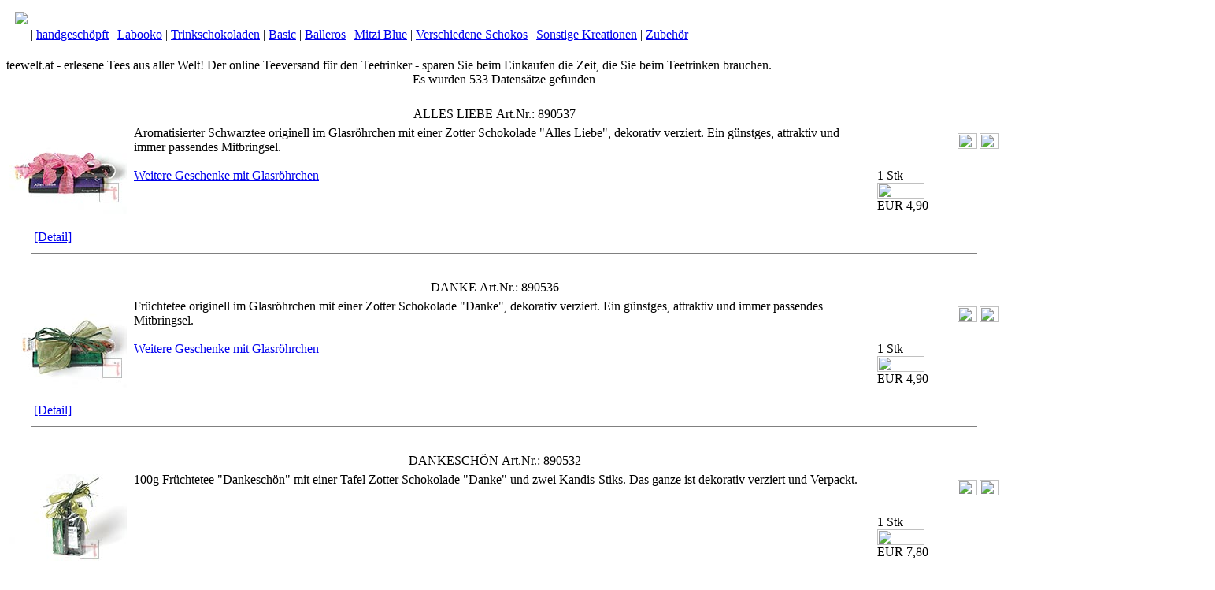

--- FILE ---
content_type: text/html; charset=UTF-8
request_url: https://www.teewelt.at/shop/content.php?page=content_products&mode=normal&kat=21&subkat=0&actpage=0
body_size: 7625
content:
<!DOCTYPE HTML PUBLIC "-//W3C//DTD HTML 4.01 Transitional//EN">
<!-- designed by ALL4web InternetSolutions http://www.all4web.at -->
<!-- last update: 20-06-2019 -->
<html>
<head>
<title>teewelt.at - ContentAusgabeProdukte, Artikelausgab OnlineShop</title>
<meta name="title" content="teewelt.at ...erlesener Tee aus aller Welt! Sparen Sie beim Einkaufen die Zeit, die Sie beim Teetrinken brauchen.">
<meta http-equiv="content-Type" content="text/html; charset=UTF-8"><meta http-equiv="content-Style-Type" content="text/css">
<meta name="author" content="K.Krajnz/A.L.Strohmaier">
<meta name="copyright" content="&copy; teewelt.at">
<meta name="date" content="31.08.2001">
<meta name="robots" content="noindex,follow,all">
<link href="../scripts/format.css" rel="stylesheet" type="text/css">
<script type='text/javascript' src='https://ajax.googleapis.com/ajax/libs/jquery/1.3/jquery.min.js'></script>
<script language="JavaScript" src="../scripts/openwindow.js" type="text/javascript"></script>
<script type="text/javascript" src="../scripts/jquery.tipsy.js"></script>
<link rel="stylesheet" href="../scripts/tipsy.css" type="text/css" />
<link rel="stylesheet" href="../scripts/tooltip.css" type="text/css" />


<script language="JavaScript">
/******************************************************************************
   name:          go()
   parameter:     url   =       Seite die aufgerufen wird
   description:   ruft die eine neue Seite auf
   returns:
*******************************************************************************/
function go(url)
{
        window.location.href=("content.php?"+url);
}

/******************************************************************************
   name:                                einpacken()
   parameter:           art_nr   =  Artikelnummer,
                  preis    =  Artikelpreis
   description:   Fügt einen Artikel in den Warenkorb ein
       returns:
*******************************************************************************/

function einpacken(art_nr,preis,skonto) {

   url="basket.php?mode=insert&artikel_code="+art_nr+"&preis="+preis+"&skonto="+skonto;
   top.basket_Frame.location.replace(url);

}

/******************************************************************************
   name:                                favorit()
   parameter:           art_nr   =  Artikelnummer,
   description:   Fügt einen Artikel zu den Favoriten
        returns:
*******************************************************************************/

function favorit(art_nr) {

if (art_nr=="NOREG") {
   alert ("Sie m&uuml;ssen sich erst registrieren um die Favoriten nutzen zu k&ouml;nnen!");
}
else {
   url="./basket.php?mode=favorite&artikel_code="+art_nr;
   top.basket_Frame.location.replace(url);
   }
}
</script>
</head>
<body class="contentoutput">
<table width="100%" border="0" cellspacing="0" cellpadding="3">
    <tr>
    <td bgcolor="" class="tea21"><a href='content.php?page=content_intro&kat=21&subkat=40'><img src='../pics/tee_21.gif' vspace='4' hspace='8' border='0'></a><br>
         &nbsp;&nbsp;&nbsp;&nbsp;&nbsp;&nbsp; | <a href='content.php?page=content_products&mode=normal&kat=21&subkat=101&actpage=0' class='atea21'>handgesch&ouml;pft</a> | <a href='content.php?page=content_products&mode=normal&kat=21&subkat=102&actpage=0' class='atea21'>Labooko</a> | <a href='content.php?page=content_products&mode=normal&kat=21&subkat=103&actpage=0' class='atea21'>Trinkschokoladen</a> | <a href='content.php?page=content_products&mode=normal&kat=21&subkat=104&actpage=0' class='atea21'>Basic</a> | <a href='content.php?page=content_products&mode=normal&kat=21&subkat=106&actpage=0' class='atea21'>Balleros</a> | <a href='content.php?page=content_products&mode=normal&kat=21&subkat=108&actpage=0' class='atea21'>Mitzi Blue</a> | <a href='content.php?page=content_products&mode=normal&kat=21&subkat=109&actpage=0' class='atea21'>Verschiedene Schokos</a> | <a href='content.php?page=content_products&mode=normal&kat=21&subkat=110&actpage=0' class='atea21'>Sonstige Kreationen</a> | <a href='content.php?page=content_products&mode=normal&kat=21&subkat=123&actpage=0' class='atea21'>Zubeh&ouml;r</a></td>  </tr>
</table>
<br>
<a name="top" class="ablind">teewelt.at - erlesene Tees aus aller Welt! Der online Teeversand f&uuml;r den Teetrinker - sparen Sie beim Einkaufen die Zeit, die Sie beim Teetrinken brauchen.</a>
<center>Es wurden 533 Datens&auml;tze gefunden</center><br><script type='text/javascript'>
  $(function() {
    
    $('#zutaten890537-1').tipsy();$('#zutaten890537-2').tipsy();$('#zutaten890537-3').tipsy();$('#zutaten890537-4').tipsy();$('#zutaten890537-5').tipsy();$('#zutaten890537-6').tipsy();$('#zutaten890537-7').tipsy();$('#zutaten890537-8').tipsy();$('#zutaten890537-9').tipsy();$('#zutaten890537-10').tipsy();$('#zutaten890537-11').tipsy();$('#zutaten890537-12').tipsy();$('#zutaten890537-13').tipsy();$('#zutaten890537-14').tipsy();$('#zutaten890537-15').tipsy();$('#zutaten890537-16').tipsy();$('#zutaten890537-17').tipsy();$('#zutaten890537-18').tipsy();$('#zutaten890537-19').tipsy();$('#zutaten890537-20').tipsy();$('#zutaten890537-21').tipsy();$('#zutaten890537-22').tipsy();$('#zutaten890537-23').tipsy();$('#zutaten890537-24').tipsy();$('#zutaten890537-25').tipsy();$('#zutaten890537-26').tipsy();$('#zutaten890537-27').tipsy();$('#zutaten890537-28').tipsy();$('#zutaten890537-29').tipsy();$('#zutaten890537-30').tipsy();$('#zutaten890537-31').tipsy();$('#zutaten890537-32').tipsy();$('#zutaten890537-33').tipsy();$('#zutaten890537-34').tipsy();$('#zutaten890537-35').tipsy();$('#zutaten890537-36').tipsy();$('#zutaten890537-37').tipsy();$('#zutaten890537-38').tipsy();$('#zutaten890537-39').tipsy();$('#zutaten890537-40').tipsy();$('#zutaten890537-41').tipsy();$('#zutaten890537-42').tipsy();$('#zutaten890537-43').tipsy();$('#zutaten890537-44').tipsy();$('#zutaten890537-45').tipsy();$('#zutaten890537-46').tipsy();$('#zutaten890537-47').tipsy();$('#zutaten890537-48').tipsy();$('#zutaten890537-49').tipsy();$('#zutaten890537-50').tipsy();$('#zutaten890537-51').tipsy();$('#zutaten890537-52').tipsy();$('#zutaten890537-53').tipsy();$('#zutaten890537-54').tipsy();$('#zutaten890537-55').tipsy();$('#zutaten890537-56').tipsy();$('#zutaten890537-57').tipsy();$('#zutaten890537-58').tipsy();$('#zutaten890537-59').tipsy();$('#zutaten890537-60').tipsy();$('#zutaten890537-61').tipsy();$('#zutaten890537-62').tipsy();$('#zutaten890537-63').tipsy();    
  });
</script>
<table class="content" cellspacing="2" cellpadding="1" align="center">
  <tr>
    <td class="contenthighleft" colspan="2"></td>
    <td class="contentright"><img src="../pics/spacer.gif" width="125" height="1"></td>
  </tr>
  <tr>
    <td class="contenthighleft" bgcolor="" colspan="2">ALLES LIEBE</td>
    <td class="contentright" bgcolor="">Art.Nr.:
      890537&nbsp;</td>
  </tr>
</table>
<table class="content" cellspacing="2" cellpadding="1" align="center">
  <tr>
        <td valign="top" rowspan="2" width="155"><A href='Javascript:openwin("pages/detail.php?image=890537",620,520)'><IMG src='images/artikel/preview/890537k.jpg' vspace="2" border='0'></a><br><br> &nbsp;&nbsp;&nbsp;&nbsp;&nbsp;&nbsp;&nbsp;&nbsp;<A href='Javascript:openwin("pages/detail.php?image=890537",620,520)'>[Detail]</A></td>
    <td valign="top" rowspan="2" class="content">
 Aromatisierter Schwarztee originell im Glasröhrchen mit einer Zotter Schokolade "Alles Liebe", dekorativ verziert. Ein günstges, attraktiv und immer passendes Mitbringsel.<br><br><a href="content.php?page=content_search&search_zbez=Glr&actpage=0">Weitere Geschenke mit Glasröhrchen</a> <br>
 <br>
      <br>
   <br>
    </td>
    <td width="10%" align="right" valign="bottom"><a href="Javascript:openwin('../openwindow/recommend.php?art_id=890537','400','200')" onmouseover="self.status='...diesen Artikel per E-Mail weiterempfehlen';return true;" onmouseout="self.status='';return true;" title="diesen Artikel per E-Mail weiterempfehlen"><img src="../pics/empfehlen.gif" alt="empfehlen" width="25" height="20" border="0" align="right"></a><a href="Javascript:favorit('NOREG')"" onMouseOver="self.status='...diesen Artikel Ihren Favoriten hinzuf&uuml;gen';return true;" onmouseout="self.status='';return true;" title="diesen Artikel zu Ihren Favoriten hinzuf&uuml;gen"><img src="../pics/bookm.gif" width="25" height="20" alt="zu den Favoriten hinzuf&uuml;gen" border="0" align="right"></a></td>
  </tr>
  <tr>
    <td width="10%" valign="top" class="content"><br>
      <table width="160" border="0" cellspacing="0" cellpadding="3">
      	<tr>
                
          <td  bgcolor="" class="cont" style=" border-left: 2px solid white;">1 Stk<br>
            <a href="javascript:einpacken(890537001,4.9,2)" onmouseover="self.status='in den Warenkorb legen';return true;" onmouseout="self.status='';return true;" class="cont" title="in den Warenkorb legen"><img src="../pics/basketbutton.gif" width="60" height="20" border="0"></a><br>EUR 4,90</td>

                 </tr>
      </table></td>
  </tr>
</table>
<hr width=95% size=1px noshade>
<br>
<script type='text/javascript'>
  $(function() {
    
    $('#zutaten890536-1').tipsy();$('#zutaten890536-2').tipsy();$('#zutaten890536-3').tipsy();$('#zutaten890536-4').tipsy();$('#zutaten890536-5').tipsy();$('#zutaten890536-6').tipsy();$('#zutaten890536-7').tipsy();$('#zutaten890536-8').tipsy();$('#zutaten890536-9').tipsy();$('#zutaten890536-10').tipsy();$('#zutaten890536-11').tipsy();$('#zutaten890536-12').tipsy();$('#zutaten890536-13').tipsy();$('#zutaten890536-14').tipsy();$('#zutaten890536-15').tipsy();$('#zutaten890536-16').tipsy();$('#zutaten890536-17').tipsy();$('#zutaten890536-18').tipsy();$('#zutaten890536-19').tipsy();$('#zutaten890536-20').tipsy();$('#zutaten890536-21').tipsy();$('#zutaten890536-22').tipsy();$('#zutaten890536-23').tipsy();$('#zutaten890536-24').tipsy();$('#zutaten890536-25').tipsy();$('#zutaten890536-26').tipsy();$('#zutaten890536-27').tipsy();$('#zutaten890536-28').tipsy();$('#zutaten890536-29').tipsy();$('#zutaten890536-30').tipsy();$('#zutaten890536-31').tipsy();$('#zutaten890536-32').tipsy();$('#zutaten890536-33').tipsy();$('#zutaten890536-34').tipsy();$('#zutaten890536-35').tipsy();$('#zutaten890536-36').tipsy();$('#zutaten890536-37').tipsy();$('#zutaten890536-38').tipsy();$('#zutaten890536-39').tipsy();$('#zutaten890536-40').tipsy();$('#zutaten890536-41').tipsy();$('#zutaten890536-42').tipsy();$('#zutaten890536-43').tipsy();$('#zutaten890536-44').tipsy();$('#zutaten890536-45').tipsy();$('#zutaten890536-46').tipsy();$('#zutaten890536-47').tipsy();$('#zutaten890536-48').tipsy();$('#zutaten890536-49').tipsy();$('#zutaten890536-50').tipsy();$('#zutaten890536-51').tipsy();$('#zutaten890536-52').tipsy();$('#zutaten890536-53').tipsy();$('#zutaten890536-54').tipsy();$('#zutaten890536-55').tipsy();$('#zutaten890536-56').tipsy();$('#zutaten890536-57').tipsy();$('#zutaten890536-58').tipsy();$('#zutaten890536-59').tipsy();$('#zutaten890536-60').tipsy();$('#zutaten890536-61').tipsy();$('#zutaten890536-62').tipsy();$('#zutaten890536-63').tipsy();    
  });
</script>
<table class="content" cellspacing="2" cellpadding="1" align="center">
  <tr>
    <td class="contenthighleft" colspan="2"></td>
    <td class="contentright"><img src="../pics/spacer.gif" width="125" height="1"></td>
  </tr>
  <tr>
    <td class="contenthighleft" bgcolor="" colspan="2">DANKE</td>
    <td class="contentright" bgcolor="">Art.Nr.:
      890536&nbsp;</td>
  </tr>
</table>
<table class="content" cellspacing="2" cellpadding="1" align="center">
  <tr>
        <td valign="top" rowspan="2" width="155"><A href='Javascript:openwin("pages/detail.php?image=890536",620,520)'><IMG src='images/artikel/preview/890536k.jpg' vspace="2" border='0'></a><br><br> &nbsp;&nbsp;&nbsp;&nbsp;&nbsp;&nbsp;&nbsp;&nbsp;<A href='Javascript:openwin("pages/detail.php?image=890536",620,520)'>[Detail]</A></td>
    <td valign="top" rowspan="2" class="content">
 Früchtetee originell im Glasröhrchen mit einer Zotter Schokolade "Danke", dekorativ verziert. Ein günstges, attraktiv und immer passendes Mitbringsel.<br><br><a href="content.php?page=content_search&search_zbez=Glr&actpage=0">Weitere Geschenke mit Glasröhrchen</a> <br>
 <br>
      <br>
   <br>
    </td>
    <td width="10%" align="right" valign="bottom"><a href="Javascript:openwin('../openwindow/recommend.php?art_id=890536','400','200')" onmouseover="self.status='...diesen Artikel per E-Mail weiterempfehlen';return true;" onmouseout="self.status='';return true;" title="diesen Artikel per E-Mail weiterempfehlen"><img src="../pics/empfehlen.gif" alt="empfehlen" width="25" height="20" border="0" align="right"></a><a href="Javascript:favorit('NOREG')"" onMouseOver="self.status='...diesen Artikel Ihren Favoriten hinzuf&uuml;gen';return true;" onmouseout="self.status='';return true;" title="diesen Artikel zu Ihren Favoriten hinzuf&uuml;gen"><img src="../pics/bookm.gif" width="25" height="20" alt="zu den Favoriten hinzuf&uuml;gen" border="0" align="right"></a></td>
  </tr>
  <tr>
    <td width="10%" valign="top" class="content"><br>
      <table width="160" border="0" cellspacing="0" cellpadding="3">
      	<tr>
                
          <td  bgcolor="" class="cont" style=" border-left: 2px solid white;">1 Stk<br>
            <a href="javascript:einpacken(890536001,4.9,2)" onmouseover="self.status='in den Warenkorb legen';return true;" onmouseout="self.status='';return true;" class="cont" title="in den Warenkorb legen"><img src="../pics/basketbutton.gif" width="60" height="20" border="0"></a><br>EUR 4,90</td>

                 </tr>
      </table></td>
  </tr>
</table>
<hr width=95% size=1px noshade>
<br>
<script type='text/javascript'>
  $(function() {
    
    $('#zutaten890532-1').tipsy();$('#zutaten890532-2').tipsy();$('#zutaten890532-3').tipsy();$('#zutaten890532-4').tipsy();$('#zutaten890532-5').tipsy();$('#zutaten890532-6').tipsy();$('#zutaten890532-7').tipsy();$('#zutaten890532-8').tipsy();$('#zutaten890532-9').tipsy();$('#zutaten890532-10').tipsy();$('#zutaten890532-11').tipsy();$('#zutaten890532-12').tipsy();$('#zutaten890532-13').tipsy();$('#zutaten890532-14').tipsy();$('#zutaten890532-15').tipsy();$('#zutaten890532-16').tipsy();$('#zutaten890532-17').tipsy();$('#zutaten890532-18').tipsy();$('#zutaten890532-19').tipsy();$('#zutaten890532-20').tipsy();$('#zutaten890532-21').tipsy();$('#zutaten890532-22').tipsy();$('#zutaten890532-23').tipsy();$('#zutaten890532-24').tipsy();$('#zutaten890532-25').tipsy();$('#zutaten890532-26').tipsy();$('#zutaten890532-27').tipsy();$('#zutaten890532-28').tipsy();$('#zutaten890532-29').tipsy();$('#zutaten890532-30').tipsy();$('#zutaten890532-31').tipsy();$('#zutaten890532-32').tipsy();$('#zutaten890532-33').tipsy();$('#zutaten890532-34').tipsy();$('#zutaten890532-35').tipsy();$('#zutaten890532-36').tipsy();$('#zutaten890532-37').tipsy();$('#zutaten890532-38').tipsy();$('#zutaten890532-39').tipsy();$('#zutaten890532-40').tipsy();$('#zutaten890532-41').tipsy();$('#zutaten890532-42').tipsy();$('#zutaten890532-43').tipsy();$('#zutaten890532-44').tipsy();$('#zutaten890532-45').tipsy();$('#zutaten890532-46').tipsy();$('#zutaten890532-47').tipsy();$('#zutaten890532-48').tipsy();$('#zutaten890532-49').tipsy();$('#zutaten890532-50').tipsy();$('#zutaten890532-51').tipsy();$('#zutaten890532-52').tipsy();$('#zutaten890532-53').tipsy();$('#zutaten890532-54').tipsy();$('#zutaten890532-55').tipsy();$('#zutaten890532-56').tipsy();$('#zutaten890532-57').tipsy();$('#zutaten890532-58').tipsy();$('#zutaten890532-59').tipsy();$('#zutaten890532-60').tipsy();$('#zutaten890532-61').tipsy();$('#zutaten890532-62').tipsy();$('#zutaten890532-63').tipsy();    
  });
</script>
<table class="content" cellspacing="2" cellpadding="1" align="center">
  <tr>
    <td class="contenthighleft" colspan="2"></td>
    <td class="contentright"><img src="../pics/spacer.gif" width="125" height="1"></td>
  </tr>
  <tr>
    <td class="contenthighleft" bgcolor="" colspan="2">DANKESCHÖN</td>
    <td class="contentright" bgcolor="">Art.Nr.:
      890532&nbsp;</td>
  </tr>
</table>
<table class="content" cellspacing="2" cellpadding="1" align="center">
  <tr>
        <td valign="top" rowspan="2" width="155"><A href='Javascript:openwin("pages/detail.php?image=890532",620,520)'><IMG src='images/artikel/preview/890532k.jpg' vspace="2" border='0'></a><br><br> &nbsp;&nbsp;&nbsp;&nbsp;&nbsp;&nbsp;&nbsp;&nbsp;<A href='Javascript:openwin("pages/detail.php?image=890532",620,520)'>[Detail]</A></td>
    <td valign="top" rowspan="2" class="content">
 100g Früchtetee "Dankeschön" mit einer Tafel Zotter Schokolade "Danke" und zwei Kandis-Stiks. Das ganze ist dekorativ verziert und Verpackt. <br>
 <br>
      <br>
   <br>
    </td>
    <td width="10%" align="right" valign="bottom"><a href="Javascript:openwin('../openwindow/recommend.php?art_id=890532','400','200')" onmouseover="self.status='...diesen Artikel per E-Mail weiterempfehlen';return true;" onmouseout="self.status='';return true;" title="diesen Artikel per E-Mail weiterempfehlen"><img src="../pics/empfehlen.gif" alt="empfehlen" width="25" height="20" border="0" align="right"></a><a href="Javascript:favorit('NOREG')"" onMouseOver="self.status='...diesen Artikel Ihren Favoriten hinzuf&uuml;gen';return true;" onmouseout="self.status='';return true;" title="diesen Artikel zu Ihren Favoriten hinzuf&uuml;gen"><img src="../pics/bookm.gif" width="25" height="20" alt="zu den Favoriten hinzuf&uuml;gen" border="0" align="right"></a></td>
  </tr>
  <tr>
    <td width="10%" valign="top" class="content"><br>
      <table width="160" border="0" cellspacing="0" cellpadding="3">
      	<tr>
                
          <td  bgcolor="" class="cont" style=" border-left: 2px solid white;">1 Stk<br>
            <a href="javascript:einpacken(890532001,7.8,2)" onmouseover="self.status='in den Warenkorb legen';return true;" onmouseout="self.status='';return true;" class="cont" title="in den Warenkorb legen"><img src="../pics/basketbutton.gif" width="60" height="20" border="0"></a><br>EUR 7,80</td>

                 </tr>
      </table></td>
  </tr>
</table>
<hr width=95% size=1px noshade>
<br>
<script type='text/javascript'>
  $(function() {
    
    $('#zutaten890917-1').tipsy();$('#zutaten890917-2').tipsy();$('#zutaten890917-3').tipsy();$('#zutaten890917-4').tipsy();$('#zutaten890917-5').tipsy();$('#zutaten890917-6').tipsy();$('#zutaten890917-7').tipsy();$('#zutaten890917-8').tipsy();$('#zutaten890917-9').tipsy();$('#zutaten890917-10').tipsy();$('#zutaten890917-11').tipsy();$('#zutaten890917-12').tipsy();$('#zutaten890917-13').tipsy();$('#zutaten890917-14').tipsy();$('#zutaten890917-15').tipsy();$('#zutaten890917-16').tipsy();$('#zutaten890917-17').tipsy();$('#zutaten890917-18').tipsy();$('#zutaten890917-19').tipsy();$('#zutaten890917-20').tipsy();$('#zutaten890917-21').tipsy();$('#zutaten890917-22').tipsy();$('#zutaten890917-23').tipsy();$('#zutaten890917-24').tipsy();$('#zutaten890917-25').tipsy();$('#zutaten890917-26').tipsy();$('#zutaten890917-27').tipsy();$('#zutaten890917-28').tipsy();$('#zutaten890917-29').tipsy();$('#zutaten890917-30').tipsy();$('#zutaten890917-31').tipsy();$('#zutaten890917-32').tipsy();$('#zutaten890917-33').tipsy();$('#zutaten890917-34').tipsy();$('#zutaten890917-35').tipsy();$('#zutaten890917-36').tipsy();$('#zutaten890917-37').tipsy();$('#zutaten890917-38').tipsy();$('#zutaten890917-39').tipsy();$('#zutaten890917-40').tipsy();$('#zutaten890917-41').tipsy();$('#zutaten890917-42').tipsy();$('#zutaten890917-43').tipsy();$('#zutaten890917-44').tipsy();$('#zutaten890917-45').tipsy();$('#zutaten890917-46').tipsy();$('#zutaten890917-47').tipsy();$('#zutaten890917-48').tipsy();$('#zutaten890917-49').tipsy();$('#zutaten890917-50').tipsy();$('#zutaten890917-51').tipsy();$('#zutaten890917-52').tipsy();$('#zutaten890917-53').tipsy();$('#zutaten890917-54').tipsy();$('#zutaten890917-55').tipsy();$('#zutaten890917-56').tipsy();$('#zutaten890917-57').tipsy();$('#zutaten890917-58').tipsy();$('#zutaten890917-59').tipsy();$('#zutaten890917-60').tipsy();$('#zutaten890917-61').tipsy();$('#zutaten890917-62').tipsy();$('#zutaten890917-63').tipsy();    
  });
</script>
<table class="content" cellspacing="2" cellpadding="1" align="center">
  <tr>
    <td class="contenthighleft" colspan="2"></td>
    <td class="contentright"><img src="../pics/spacer.gif" width="125" height="1"></td>
  </tr>
  <tr>
    <td class="contenthighleft" bgcolor="" colspan="2">GESCHENK MITZI BLUE</td>
    <td class="contentright" bgcolor="">Art.Nr.:
      890917&nbsp;</td>
  </tr>
</table>
<table class="content" cellspacing="2" cellpadding="1" align="center">
  <tr>
        <td valign="top" rowspan="2" width="155"><A href='Javascript:openwin("pages/detail.php?image=890917",620,520)'><IMG src='images/artikel/preview/890917k.jpg' vspace="2" border='0'></a><br><br> &nbsp;&nbsp;&nbsp;&nbsp;&nbsp;&nbsp;&nbsp;&nbsp;<A href='Javascript:openwin("pages/detail.php?image=890917",620,520)'>[Detail]</A></td>
    <td valign="top" rowspan="2" class="content">
 100g Früchtetee im attraktiven roten Teesackerl mit einer Zotter Schokolade MiTzi Blue, verpackt und dekoriert.<br><br>Mitzi Blue von Zotter-Schokoladen - einfach toll! <br>
 <br>
      <br>
   <br>
    </td>
    <td width="10%" align="right" valign="bottom"><a href="Javascript:openwin('../openwindow/recommend.php?art_id=890917','400','200')" onmouseover="self.status='...diesen Artikel per E-Mail weiterempfehlen';return true;" onmouseout="self.status='';return true;" title="diesen Artikel per E-Mail weiterempfehlen"><img src="../pics/empfehlen.gif" alt="empfehlen" width="25" height="20" border="0" align="right"></a><a href="Javascript:favorit('NOREG')"" onMouseOver="self.status='...diesen Artikel Ihren Favoriten hinzuf&uuml;gen';return true;" onmouseout="self.status='';return true;" title="diesen Artikel zu Ihren Favoriten hinzuf&uuml;gen"><img src="../pics/bookm.gif" width="25" height="20" alt="zu den Favoriten hinzuf&uuml;gen" border="0" align="right"></a></td>
  </tr>
  <tr>
    <td width="10%" valign="top" class="content"><br>
      <table width="160" border="0" cellspacing="0" cellpadding="3">
      	<tr>
                
          <td  bgcolor="" class="cont" style=" border-left: 2px solid white;">1 Stk<br>
            <a href="javascript:einpacken(890917001,8.9,2)" onmouseover="self.status='in den Warenkorb legen';return true;" onmouseout="self.status='';return true;" class="cont" title="in den Warenkorb legen"><img src="../pics/basketbutton.gif" width="60" height="20" border="0"></a><br>EUR 8,90</td>

                 </tr>
      </table></td>
  </tr>
</table>
<hr width=95% size=1px noshade>
<br>
<script type='text/javascript'>
  $(function() {
    
    $('#zutaten890531-1').tipsy();$('#zutaten890531-2').tipsy();$('#zutaten890531-3').tipsy();$('#zutaten890531-4').tipsy();$('#zutaten890531-5').tipsy();$('#zutaten890531-6').tipsy();$('#zutaten890531-7').tipsy();$('#zutaten890531-8').tipsy();$('#zutaten890531-9').tipsy();$('#zutaten890531-10').tipsy();$('#zutaten890531-11').tipsy();$('#zutaten890531-12').tipsy();$('#zutaten890531-13').tipsy();$('#zutaten890531-14').tipsy();$('#zutaten890531-15').tipsy();$('#zutaten890531-16').tipsy();$('#zutaten890531-17').tipsy();$('#zutaten890531-18').tipsy();$('#zutaten890531-19').tipsy();$('#zutaten890531-20').tipsy();$('#zutaten890531-21').tipsy();$('#zutaten890531-22').tipsy();$('#zutaten890531-23').tipsy();$('#zutaten890531-24').tipsy();$('#zutaten890531-25').tipsy();$('#zutaten890531-26').tipsy();$('#zutaten890531-27').tipsy();$('#zutaten890531-28').tipsy();$('#zutaten890531-29').tipsy();$('#zutaten890531-30').tipsy();$('#zutaten890531-31').tipsy();$('#zutaten890531-32').tipsy();$('#zutaten890531-33').tipsy();$('#zutaten890531-34').tipsy();$('#zutaten890531-35').tipsy();$('#zutaten890531-36').tipsy();$('#zutaten890531-37').tipsy();$('#zutaten890531-38').tipsy();$('#zutaten890531-39').tipsy();$('#zutaten890531-40').tipsy();$('#zutaten890531-41').tipsy();$('#zutaten890531-42').tipsy();$('#zutaten890531-43').tipsy();$('#zutaten890531-44').tipsy();$('#zutaten890531-45').tipsy();$('#zutaten890531-46').tipsy();$('#zutaten890531-47').tipsy();$('#zutaten890531-48').tipsy();$('#zutaten890531-49').tipsy();$('#zutaten890531-50').tipsy();$('#zutaten890531-51').tipsy();$('#zutaten890531-52').tipsy();$('#zutaten890531-53').tipsy();$('#zutaten890531-54').tipsy();$('#zutaten890531-55').tipsy();$('#zutaten890531-56').tipsy();$('#zutaten890531-57').tipsy();$('#zutaten890531-58').tipsy();$('#zutaten890531-59').tipsy();$('#zutaten890531-60').tipsy();$('#zutaten890531-61').tipsy();$('#zutaten890531-62').tipsy();$('#zutaten890531-63').tipsy();    
  });
</script>
<table class="content" cellspacing="2" cellpadding="1" align="center">
  <tr>
    <td class="contenthighleft" colspan="2"></td>
    <td class="contentright"><img src="../pics/spacer.gif" width="125" height="1"></td>
  </tr>
  <tr>
    <td class="contenthighleft" bgcolor="" colspan="2">ICH HAB´ DICH LIEB</td>
    <td class="contentright" bgcolor="">Art.Nr.:
      890531&nbsp;</td>
  </tr>
</table>
<table class="content" cellspacing="2" cellpadding="1" align="center">
  <tr>
        <td valign="top" rowspan="2" width="155"><A href='Javascript:openwin("pages/detail.php?image=890531",620,520)'><IMG src='images/artikel/preview/890531k.jpg' vspace="2" border='0'></a><br><br> &nbsp;&nbsp;&nbsp;&nbsp;&nbsp;&nbsp;&nbsp;&nbsp;<A href='Javascript:openwin("pages/detail.php?image=890531",620,520)'>[Detail]</A></td>
    <td valign="top" rowspan="2" class="content">
 100g Früchtetee mit einer Zotter Schokolade "Für Dich" und 2 Kandis-Stiks. In Cellophan verpackt mit Herz und Schleife geschmückt. <br>
 <br>
      <br>
   <br>
    </td>
    <td width="10%" align="right" valign="bottom"><a href="Javascript:openwin('../openwindow/recommend.php?art_id=890531','400','200')" onmouseover="self.status='...diesen Artikel per E-Mail weiterempfehlen';return true;" onmouseout="self.status='';return true;" title="diesen Artikel per E-Mail weiterempfehlen"><img src="../pics/empfehlen.gif" alt="empfehlen" width="25" height="20" border="0" align="right"></a><a href="Javascript:favorit('NOREG')"" onMouseOver="self.status='...diesen Artikel Ihren Favoriten hinzuf&uuml;gen';return true;" onmouseout="self.status='';return true;" title="diesen Artikel zu Ihren Favoriten hinzuf&uuml;gen"><img src="../pics/bookm.gif" width="25" height="20" alt="zu den Favoriten hinzuf&uuml;gen" border="0" align="right"></a></td>
  </tr>
  <tr>
    <td width="10%" valign="top" class="content"><br>
      <table width="160" border="0" cellspacing="0" cellpadding="3">
      	<tr>
                
          <td  bgcolor="" class="cont" style=" border-left: 2px solid white;">1 Stk<br>
            <a href="javascript:einpacken(890531001,7.8,2)" onmouseover="self.status='in den Warenkorb legen';return true;" onmouseout="self.status='';return true;" class="cont" title="in den Warenkorb legen"><img src="../pics/basketbutton.gif" width="60" height="20" border="0"></a><br>EUR 7,80</td>

                 </tr>
      </table></td>
  </tr>
</table>
<hr width=95% size=1px noshade>
<br>
<script type='text/javascript'>
  $(function() {
    
    $('#zutaten916223-1').tipsy();$('#zutaten916223-2').tipsy();$('#zutaten916223-3').tipsy();$('#zutaten916223-4').tipsy();$('#zutaten916223-5').tipsy();$('#zutaten916223-6').tipsy();$('#zutaten916223-7').tipsy();$('#zutaten916223-8').tipsy();$('#zutaten916223-9').tipsy();$('#zutaten916223-10').tipsy();$('#zutaten916223-11').tipsy();$('#zutaten916223-12').tipsy();$('#zutaten916223-13').tipsy();$('#zutaten916223-14').tipsy();$('#zutaten916223-15').tipsy();$('#zutaten916223-16').tipsy();$('#zutaten916223-17').tipsy();$('#zutaten916223-18').tipsy();$('#zutaten916223-19').tipsy();$('#zutaten916223-20').tipsy();$('#zutaten916223-21').tipsy();$('#zutaten916223-22').tipsy();$('#zutaten916223-23').tipsy();$('#zutaten916223-24').tipsy();$('#zutaten916223-25').tipsy();$('#zutaten916223-26').tipsy();$('#zutaten916223-27').tipsy();$('#zutaten916223-28').tipsy();$('#zutaten916223-29').tipsy();$('#zutaten916223-30').tipsy();$('#zutaten916223-31').tipsy();$('#zutaten916223-32').tipsy();$('#zutaten916223-33').tipsy();$('#zutaten916223-34').tipsy();$('#zutaten916223-35').tipsy();$('#zutaten916223-36').tipsy();$('#zutaten916223-37').tipsy();$('#zutaten916223-38').tipsy();$('#zutaten916223-39').tipsy();$('#zutaten916223-40').tipsy();$('#zutaten916223-41').tipsy();$('#zutaten916223-42').tipsy();$('#zutaten916223-43').tipsy();$('#zutaten916223-44').tipsy();$('#zutaten916223-45').tipsy();$('#zutaten916223-46').tipsy();$('#zutaten916223-47').tipsy();$('#zutaten916223-48').tipsy();$('#zutaten916223-49').tipsy();$('#zutaten916223-50').tipsy();$('#zutaten916223-51').tipsy();$('#zutaten916223-52').tipsy();$('#zutaten916223-53').tipsy();$('#zutaten916223-54').tipsy();$('#zutaten916223-55').tipsy();$('#zutaten916223-56').tipsy();$('#zutaten916223-57').tipsy();$('#zutaten916223-58').tipsy();$('#zutaten916223-59').tipsy();$('#zutaten916223-60').tipsy();$('#zutaten916223-61').tipsy();$('#zutaten916223-62').tipsy();$('#zutaten916223-63').tipsy();    
  });
</script>
<table class="content" cellspacing="2" cellpadding="1" align="center">
  <tr>
    <td class="contenthighleft" colspan="2"></td>
    <td class="contentright"><img src="../pics/spacer.gif" width="125" height="1"></td>
  </tr>
  <tr>
    <td class="contenthighleft" bgcolor="" colspan="2">ZOTTER "5.0 Nougat Espuma'"</td>
    <td class="contentright" bgcolor="">Art.Nr.:
      916223&nbsp;</td>
  </tr>
</table>
<table class="content" cellspacing="2" cellpadding="1" align="center">
  <tr>
        <td valign="top" rowspan="2" width="155"><IMG src='images/artikel/preview/916223k.jpg' vspace="2" border='0'></td>
    <td valign="top" rowspan="2" class="content">
 Die Meisterschokolade zum 50. Geburtstag von Sepp Zotter.<br>
Gefeiert wird mit einem Eierschaumnougat, der die allerhöchste Handwerkskunst erfordert. Dazu gesellen sich Pistazien und Ingwer und eine Schicht Mandelnougat, die mit Passionsfruchttrauben und Rosen fabelhaft harmoniert. Aus Zotters Lieblingsreiseländern, Peru und Ecuador, kommt der Kakao für den dunklen Überzug.<br>
<br>
Handgeschöpfte Schokolade, 70g Tafel<br>
Haltbarkeit: 6 Monate ab Produktion<br>
<br>
<b>Zutaten:</b> Rohrohrzucker*°, Kakaomasse*°, Pistazien°(14%), Mandeln°(13%), Kakaobutter*°, Honig°, Rosinen grün°(4%), Grüner Veltliner°(2%), Eiweiß°(2%), Vollmilchpulver°, Ingwer°(1%), Maracujasaft°(1%), Grappa°, Vollrohrzucker*°, Salz, Emulgator: Sojalecithin°, Süßmolkenpulver°, Rosenöl°, Vanilleschoten°<br>
<br>
<b>Fairtradeanteil:</b> 53% (Einheimische und europäische Zutaten wie Milch werden nicht Fairtrade zertifiziert, daher liegt der Fairtradeanteil dieser Schokolade unter 100%.)<br>
<b>Kakao:</b> 70% mindestens in der Nobelbitterschokolade*°<br>
<br>
*ausgezeichnet mit dem FAIRTRADE-Gütesiegel<br>
°aus kontrolliert biologischer Landwirtschaft<br>
<br>
Roh-Vollmilch von den Tiroler Bio-Bergbauern "Bio vom Berg". Kann Spuren von Nüssen aller Art und Sesam enthalten.<br>
<br>
Alkoholgehalt unter 2%: Der Alkohol dient wie bei Kuchen zur Abrundung des Geschmacks. <br>
 <br>
      <br>
   <br>
    </td>
    <td width="10%" align="right" valign="bottom"><a href="Javascript:openwin('../openwindow/recommend.php?art_id=916223','400','200')" onmouseover="self.status='...diesen Artikel per E-Mail weiterempfehlen';return true;" onmouseout="self.status='';return true;" title="diesen Artikel per E-Mail weiterempfehlen"><img src="../pics/empfehlen.gif" alt="empfehlen" width="25" height="20" border="0" align="right"></a><a href="Javascript:favorit('NOREG')"" onMouseOver="self.status='...diesen Artikel Ihren Favoriten hinzuf&uuml;gen';return true;" onmouseout="self.status='';return true;" title="diesen Artikel zu Ihren Favoriten hinzuf&uuml;gen"><img src="../pics/bookm.gif" width="25" height="20" alt="zu den Favoriten hinzuf&uuml;gen" border="0" align="right"></a></td>
  </tr>
  <tr>
    <td width="10%" valign="top" class="content"><br>
      <table width="160" border="0" cellspacing="0" cellpadding="3">
      	<tr>
                
          <td  bgcolor="" class="cont" style=" border-left: 2px solid white;">1 Stk<br>
            <a href="javascript:einpacken(916223001,3.2,2)" onmouseover="self.status='in den Warenkorb legen';return true;" onmouseout="self.status='';return true;" class="cont" title="in den Warenkorb legen"><img src="../pics/basketbutton.gif" width="60" height="20" border="0"></a><br>EUR 3,20</td>

                 </tr>
      </table></td>
  </tr>
</table>
<hr width=95% size=1px noshade>
<br>
<script type='text/javascript'>
  $(function() {
    
    $('#zutaten916204-1').tipsy();$('#zutaten916204-2').tipsy();$('#zutaten916204-3').tipsy();$('#zutaten916204-4').tipsy();$('#zutaten916204-5').tipsy();$('#zutaten916204-6').tipsy();$('#zutaten916204-7').tipsy();$('#zutaten916204-8').tipsy();$('#zutaten916204-9').tipsy();$('#zutaten916204-10').tipsy();$('#zutaten916204-11').tipsy();$('#zutaten916204-12').tipsy();$('#zutaten916204-13').tipsy();$('#zutaten916204-14').tipsy();$('#zutaten916204-15').tipsy();$('#zutaten916204-16').tipsy();$('#zutaten916204-17').tipsy();$('#zutaten916204-18').tipsy();$('#zutaten916204-19').tipsy();$('#zutaten916204-20').tipsy();$('#zutaten916204-21').tipsy();$('#zutaten916204-22').tipsy();$('#zutaten916204-23').tipsy();$('#zutaten916204-24').tipsy();$('#zutaten916204-25').tipsy();$('#zutaten916204-26').tipsy();$('#zutaten916204-27').tipsy();$('#zutaten916204-28').tipsy();$('#zutaten916204-29').tipsy();$('#zutaten916204-30').tipsy();$('#zutaten916204-31').tipsy();$('#zutaten916204-32').tipsy();$('#zutaten916204-33').tipsy();$('#zutaten916204-34').tipsy();$('#zutaten916204-35').tipsy();$('#zutaten916204-36').tipsy();$('#zutaten916204-37').tipsy();$('#zutaten916204-38').tipsy();$('#zutaten916204-39').tipsy();$('#zutaten916204-40').tipsy();$('#zutaten916204-41').tipsy();$('#zutaten916204-42').tipsy();$('#zutaten916204-43').tipsy();$('#zutaten916204-44').tipsy();$('#zutaten916204-45').tipsy();$('#zutaten916204-46').tipsy();$('#zutaten916204-47').tipsy();$('#zutaten916204-48').tipsy();$('#zutaten916204-49').tipsy();$('#zutaten916204-50').tipsy();$('#zutaten916204-51').tipsy();$('#zutaten916204-52').tipsy();$('#zutaten916204-53').tipsy();$('#zutaten916204-54').tipsy();$('#zutaten916204-55').tipsy();$('#zutaten916204-56').tipsy();$('#zutaten916204-57').tipsy();$('#zutaten916204-58').tipsy();$('#zutaten916204-59').tipsy();$('#zutaten916204-60').tipsy();$('#zutaten916204-61').tipsy();$('#zutaten916204-62').tipsy();$('#zutaten916204-63').tipsy();    
  });
</script>
<table class="content" cellspacing="2" cellpadding="1" align="center">
  <tr>
    <td class="contenthighleft" colspan="2"></td>
    <td class="contentright"><img src="../pics/spacer.gif" width="125" height="1"></td>
  </tr>
  <tr>
    <td class="contenthighleft" bgcolor="" colspan="2">ZOTTER "Acai Samba"</td>
    <td class="contentright" bgcolor="">Art.Nr.:
      916204&nbsp;</td>
  </tr>
</table>
<table class="content" cellspacing="2" cellpadding="1" align="center">
  <tr>
        <td valign="top" rowspan="2" width="155"><IMG src='images/artikel/preview/916204k.jpg' vspace="2" border='0'></td>
    <td valign="top" rowspan="2" class="content">
 Acai – die Powerfucht des Regenwaldes.<br>
Die schwarzen Früchte strotzen vor Nährstoffen und Antioxidantien. Auf eine Acaicanache folgt ein Acaigelee und final wird die Kreation mit Acaikuvertüre überzogen. Acaikuvertüre dürfte weltweit wirklich einmalig sein. Zotters neue Geheimrezeptur - viel mehr Frucht - sorgt für ein intensives Fruchterlebnis.Handgeschöpfte Schokolade <br>
<br>
Handgeschöpfte Schokolade, 70g Tafel<br>
Haltbarkeit: 6 Monate ab Produktion<br>
<br>
<b>Zutaten:</b> Rohrohrzucker*°, Acaipulpe°(20%), Kakaobutter*°, Fruchtzucker-Traubenzucker-Sirup°, Vollmilchpulver°, Acaipulver°(4%), Magermilchpulver°, Vollmilch°, Cashewkerne°, Butter°, Zitronenkonzentrat°, Süßmolkenpulver°, Vollrohrzucker*°, Geliermittel: Apfelpektin, Emulgator: Sojalecithin°, Zitronenpulver°, Salz, Vanilleschoten°, Kakaomasse*°<br>
<br>
<b>Fairtradeanteil:</b> 54% (Einheimische und europäische Zutaten wie Milch werden nicht Fairtrade zertifiziert, daher liegt der Fairtradeanteil dieser Schokolade unter 100%.)<br>
<b>Kakaobutter:</b> 34% mindestens in der Acaischokolade*°
<br>
<br>
*ausgezeichnet mit dem FAIRTRADE-Gütesiegel<br>
°aus kontrolliert biologischer Landwirtschaft<br>
<br>
Roh-Vollmilch von den Tiroler Bio-Bergbauern "Bio vom Berg". Kann Spuren von Nüssen aller Art und Sesam enthalten. <br>
 <br>
      <br>
   <br>
    </td>
    <td width="10%" align="right" valign="bottom"><a href="Javascript:openwin('../openwindow/recommend.php?art_id=916204','400','200')" onmouseover="self.status='...diesen Artikel per E-Mail weiterempfehlen';return true;" onmouseout="self.status='';return true;" title="diesen Artikel per E-Mail weiterempfehlen"><img src="../pics/empfehlen.gif" alt="empfehlen" width="25" height="20" border="0" align="right"></a><a href="Javascript:favorit('NOREG')"" onMouseOver="self.status='...diesen Artikel Ihren Favoriten hinzuf&uuml;gen';return true;" onmouseout="self.status='';return true;" title="diesen Artikel zu Ihren Favoriten hinzuf&uuml;gen"><img src="../pics/bookm.gif" width="25" height="20" alt="zu den Favoriten hinzuf&uuml;gen" border="0" align="right"></a></td>
  </tr>
  <tr>
    <td width="10%" valign="top" class="content"><br>
      <table width="160" border="0" cellspacing="0" cellpadding="3">
      	<tr>
                
          <td  bgcolor="" class="cont" style=" border-left: 2px solid white;">1 Stk<br>
            <a href="javascript:einpacken(916204001,3.2,2)" onmouseover="self.status='in den Warenkorb legen';return true;" onmouseout="self.status='';return true;" class="cont" title="in den Warenkorb legen"><img src="../pics/basketbutton.gif" width="60" height="20" border="0"></a><br>EUR 3,20</td>

                 </tr>
      </table></td>
  </tr>
</table>
<hr width=95% size=1px noshade>
<br>
<script type='text/javascript'>
  $(function() {
    
    $('#zutaten916334-1').tipsy();$('#zutaten916334-2').tipsy();$('#zutaten916334-3').tipsy();$('#zutaten916334-4').tipsy();$('#zutaten916334-5').tipsy();$('#zutaten916334-6').tipsy();$('#zutaten916334-7').tipsy();$('#zutaten916334-8').tipsy();$('#zutaten916334-9').tipsy();$('#zutaten916334-10').tipsy();$('#zutaten916334-11').tipsy();$('#zutaten916334-12').tipsy();$('#zutaten916334-13').tipsy();$('#zutaten916334-14').tipsy();$('#zutaten916334-15').tipsy();$('#zutaten916334-16').tipsy();$('#zutaten916334-17').tipsy();$('#zutaten916334-18').tipsy();$('#zutaten916334-19').tipsy();$('#zutaten916334-20').tipsy();$('#zutaten916334-21').tipsy();$('#zutaten916334-22').tipsy();$('#zutaten916334-23').tipsy();$('#zutaten916334-24').tipsy();$('#zutaten916334-25').tipsy();$('#zutaten916334-26').tipsy();$('#zutaten916334-27').tipsy();$('#zutaten916334-28').tipsy();$('#zutaten916334-29').tipsy();$('#zutaten916334-30').tipsy();$('#zutaten916334-31').tipsy();$('#zutaten916334-32').tipsy();$('#zutaten916334-33').tipsy();$('#zutaten916334-34').tipsy();$('#zutaten916334-35').tipsy();$('#zutaten916334-36').tipsy();$('#zutaten916334-37').tipsy();$('#zutaten916334-38').tipsy();$('#zutaten916334-39').tipsy();$('#zutaten916334-40').tipsy();$('#zutaten916334-41').tipsy();$('#zutaten916334-42').tipsy();$('#zutaten916334-43').tipsy();$('#zutaten916334-44').tipsy();$('#zutaten916334-45').tipsy();$('#zutaten916334-46').tipsy();$('#zutaten916334-47').tipsy();$('#zutaten916334-48').tipsy();$('#zutaten916334-49').tipsy();$('#zutaten916334-50').tipsy();$('#zutaten916334-51').tipsy();$('#zutaten916334-52').tipsy();$('#zutaten916334-53').tipsy();$('#zutaten916334-54').tipsy();$('#zutaten916334-55').tipsy();$('#zutaten916334-56').tipsy();$('#zutaten916334-57').tipsy();$('#zutaten916334-58').tipsy();$('#zutaten916334-59').tipsy();$('#zutaten916334-60').tipsy();$('#zutaten916334-61').tipsy();$('#zutaten916334-62').tipsy();$('#zutaten916334-63').tipsy();    
  });
</script>
<table class="content" cellspacing="2" cellpadding="1" align="center">
  <tr>
    <td class="contenthighleft" colspan="2"></td>
    <td class="contentright"><img src="../pics/spacer.gif" width="125" height="1"></td>
  </tr>
  <tr>
    <td class="contenthighleft" bgcolor="" colspan="2">ZOTTER "Advent, Advent, der Christbaum brennt"</td>
    <td class="contentright" bgcolor="">Art.Nr.:
      916334&nbsp;</td>
  </tr>
</table>
<table class="content" cellspacing="2" cellpadding="1" align="center">
  <tr>
        <td valign="top" rowspan="2" width="155"><A href='Javascript:openwin("pages/detail.php?image=916334",620,520)'><IMG src='images/artikel/preview/916334k.jpg' vspace="2" border='0'></a><br><br> &nbsp;&nbsp;&nbsp;&nbsp;&nbsp;&nbsp;&nbsp;&nbsp;<A href='Javascript:openwin("pages/detail.php?image=916334",620,520)'>[Detail]</A></td>
    <td valign="top" rowspan="2" class="content">
 Frisch vom Weihnachtsjahrmarkt: Ein selbstgemachter Mandelnougat mit gebrannten, karamellierten Mandelstückchen in einer dunklen Milchschokolade mit 50% Kakaoanteil fährt mit all den süßen und nussigen Geschmackserinnerungen Karussell.<br>
<br>
Handgeschöpfte Schokolade, 70g Tafel<br>
Haltbarkeit: 5 Monate ab Produktion<br>
<br>
<b>Zutaten:</b> Rohrohrzucker°, Mandeln°(28%), Kakaobutter°, Kakaomasse°, Vollmilchpulver°, Süßmolkenpulver°, Butter°, Vollrohrzucker°, Magermilchpulver°, Emulgator: Sojalecithin°, Speisesalz, Vanilleschoten°, Rosenblüten°, Zitronenpulver°, Zimt°<br>
<b>Kakao:</b> 50% mindestens in der dunklen Bergmilchschokolade°<br>
<br>
<b>Nach Fairtrade-Standards gehandelt: </b> Rohrohrzucker°, Kakaobutter°, Kakaomasse°, Kokosraspeln°<br>
<b>Gesamtanteil:</b> 60%<br><br>
°aus kontrolliert biologischer Landwirtschaft<br>
<br>
Roh-Vollmilch von den Tiroler Bio-Bergbauern "Bio vom Berg".
Kann Spuren von Schalenfrüchten, Erdnüssen, Eiern, Sellerie und Sesam enthalten.<br>
<br>
Ohne Alkohol und Glutenfrei. <br>
 <br>
      <br>
   <br>
    </td>
    <td width="10%" align="right" valign="bottom"><a href="Javascript:openwin('../openwindow/recommend.php?art_id=916334','400','200')" onmouseover="self.status='...diesen Artikel per E-Mail weiterempfehlen';return true;" onmouseout="self.status='';return true;" title="diesen Artikel per E-Mail weiterempfehlen"><img src="../pics/empfehlen.gif" alt="empfehlen" width="25" height="20" border="0" align="right"></a><a href="Javascript:favorit('NOREG')"" onMouseOver="self.status='...diesen Artikel Ihren Favoriten hinzuf&uuml;gen';return true;" onmouseout="self.status='';return true;" title="diesen Artikel zu Ihren Favoriten hinzuf&uuml;gen"><img src="../pics/bookm.gif" width="25" height="20" alt="zu den Favoriten hinzuf&uuml;gen" border="0" align="right"></a></td>
  </tr>
  <tr>
    <td width="10%" valign="top" class="content"><br>
      <table width="160" border="0" cellspacing="0" cellpadding="3">
      	<tr>
                
          <td  bgcolor="" class="cont" style=" border-left: 2px solid white;">1 Stk<br>
            <a href="javascript:einpacken(916334001,3.3,2)" onmouseover="self.status='in den Warenkorb legen';return true;" onmouseout="self.status='';return true;" class="cont" title="in den Warenkorb legen"><img src="../pics/basketbutton.gif" width="60" height="20" border="0"></a><br>EUR 3,30</td>

                 </tr>
      </table></td>
  </tr>
</table>
<hr width=95% size=1px noshade>
<br>
<table class="content" cellspacing="0" cellpadding="0" align="center">
  <tr>
    <td><center>Es wurden 533 Datens&auml;tze gefunden</center><br>
            <center>Seite&nbsp;&nbsp; 1 &nbsp;<a href='Javascript:go("page=content_products&mode=normal&kat=21&subkat=0&actpage=1")' onMouseOver="self.status='zur Seite 2 ';return true;" onMouseOut="self.status='';return true;" title="zur Seite 2">2</a>&nbsp;&nbsp;<a href='Javascript:go("page=content_products&mode=normal&kat=21&subkat=0&actpage=2")' onMouseOver="self.status='zur Seite 3 ';return true;" onMouseOut="self.status='';return true;" title="zur Seite 3">3</a>&nbsp;&nbsp;<a href='Javascript:go("page=content_products&mode=normal&kat=21&subkat=0&actpage=3")' onMouseOver="self.status='zur Seite 4 ';return true;" onMouseOut="self.status='';return true;" title="zur Seite 4">4</a>&nbsp;&nbsp;<a href='Javascript:go("page=content_products&mode=normal&kat=21&subkat=0&actpage=4")' onMouseOver="self.status='zur Seite 5 ';return true;" onMouseOut="self.status='';return true;" title="zur Seite 5">5</a>&nbsp;&nbsp;<a href='Javascript:go("page=content_products&mode=normal&kat=21&subkat=0&actpage=5")' onMouseOver="self.status='zur Seite 6 ';return true;" onMouseOut="self.status='';return true;" title="zur Seite 6">6</a>&nbsp;&nbsp;<a href='Javascript:go("page=content_products&mode=normal&kat=21&subkat=0&actpage=6")' onMouseOver="self.status='zur Seite 7 ';return true;" onMouseOut="self.status='';return true;" title="zur Seite 7">7</a>&nbsp;&nbsp;<a href='Javascript:go("page=content_products&mode=normal&kat=21&subkat=0&actpage=7")' onMouseOver="self.status='zur Seite 8 ';return true;" onMouseOut="self.status='';return true;" title="zur Seite 8">8</a>&nbsp;&nbsp;<a href='Javascript:go("page=content_products&mode=normal&kat=21&subkat=0&actpage=8")' onMouseOver="self.status='zur Seite 9 ';return true;" onMouseOut="self.status='';return true;" title="zur Seite 9">9</a>&nbsp;&nbsp;<a href='Javascript:go("page=content_products&mode=normal&kat=21&subkat=0&actpage=9")' onMouseOver="self.status='zur Seite 10 ';return true;" onMouseOut="self.status='';return true;" title="zur Seite 10">10</a>&nbsp;&nbsp;<a href='Javascript:go("page=content_products&mode=normal&kat=21&subkat=0&actpage=10")' onMouseOver="self.status='zur Seite 11 ';return true;" onMouseOut="self.status='';return true;" title="zur Seite 11">11</a>&nbsp;&nbsp;<a href='Javascript:go("page=content_products&mode=normal&kat=21&subkat=0&actpage=11")' onMouseOver="self.status='zur Seite 12 ';return true;" onMouseOut="self.status='';return true;" title="zur Seite 12">12</a>&nbsp;&nbsp;<a href='Javascript:go("page=content_products&mode=normal&kat=21&subkat=0&actpage=12")' onMouseOver="self.status='zur Seite 13 ';return true;" onMouseOut="self.status='';return true;" title="zur Seite 13">13</a>&nbsp;&nbsp;<a href='Javascript:go("page=content_products&mode=normal&kat=21&subkat=0&actpage=13")' onMouseOver="self.status='zur Seite 14 ';return true;" onMouseOut="self.status='';return true;" title="zur Seite 14">14</a>&nbsp;&nbsp;<a href='Javascript:go("page=content_products&mode=normal&kat=21&subkat=0&actpage=14")' onMouseOver="self.status='zur Seite 15 ';return true;" onMouseOut="self.status='';return true;" title="zur Seite 15">15</a>&nbsp;&nbsp;<a href='Javascript:go("page=content_products&mode=normal&kat=21&subkat=0&actpage=15")' onMouseOver="self.status='zur Seite 16 ';return true;" onMouseOut="self.status='';return true;" title="zur Seite 16">16</a>&nbsp;&nbsp;<a href='Javascript:go("page=content_products&mode=normal&kat=21&subkat=0&actpage=16")' onMouseOver="self.status='zur Seite 17 ';return true;" onMouseOut="self.status='';return true;" title="zur Seite 17">17</a>&nbsp;&nbsp;<a href='Javascript:go("page=content_products&mode=normal&kat=21&subkat=0&actpage=17")' onMouseOver="self.status='zur Seite 18 ';return true;" onMouseOut="self.status='';return true;" title="zur Seite 18">18</a>&nbsp;&nbsp;<a href='Javascript:go("page=content_products&mode=normal&kat=21&subkat=0&actpage=18")' onMouseOver="self.status='zur Seite 19 ';return true;" onMouseOut="self.status='';return true;" title="zur Seite 19">19</a>&nbsp;&nbsp;<a href='Javascript:go("page=content_products&mode=normal&kat=21&subkat=0&actpage=19")' onMouseOver="self.status='zur Seite 20 ';return true;" onMouseOut="self.status='';return true;" title="zur Seite 20">20</a>&nbsp;&nbsp;<a href='Javascript:go("page=content_products&mode=normal&kat=21&subkat=0&actpage=20")' onMouseOver="self.status='zur Seite 21 ';return true;" onMouseOut="self.status='';return true;" title="zur Seite 21">21</a>&nbsp;&nbsp;<a href='Javascript:go("page=content_products&mode=normal&kat=21&subkat=0&actpage=21")' onMouseOver="self.status='zur Seite 22 ';return true;" onMouseOut="self.status='';return true;" title="zur Seite 22">22</a>&nbsp;&nbsp;<a href='Javascript:go("page=content_products&mode=normal&kat=21&subkat=0&actpage=22")' onMouseOver="self.status='zur Seite 23 ';return true;" onMouseOut="self.status='';return true;" title="zur Seite 23">23</a>&nbsp;&nbsp;<a href='Javascript:go("page=content_products&mode=normal&kat=21&subkat=0&actpage=23")' onMouseOver="self.status='zur Seite 24 ';return true;" onMouseOut="self.status='';return true;" title="zur Seite 24">24</a>&nbsp;&nbsp;<a href='Javascript:go("page=content_products&mode=normal&kat=21&subkat=0&actpage=24")' onMouseOver="self.status='zur Seite 25 ';return true;" onMouseOut="self.status='';return true;" title="zur Seite 25">25</a>&nbsp;&nbsp;<a href='Javascript:go("page=content_products&mode=normal&kat=21&subkat=0&actpage=25")' onMouseOver="self.status='zur Seite 26 ';return true;" onMouseOut="self.status='';return true;" title="zur Seite 26">26</a>&nbsp;&nbsp;<a href='Javascript:go("page=content_products&mode=normal&kat=21&subkat=0&actpage=26")' onMouseOver="self.status='zur Seite 27 ';return true;" onMouseOut="self.status='';return true;" title="zur Seite 27">27</a>&nbsp;&nbsp;<a href='Javascript:go("page=content_products&mode=normal&kat=21&subkat=0&actpage=27")' onMouseOver="self.status='zur Seite 28 ';return true;" onMouseOut="self.status='';return true;" title="zur Seite 28">28</a>&nbsp;&nbsp;<a href='Javascript:go("page=content_products&mode=normal&kat=21&subkat=0&actpage=28")' onMouseOver="self.status='zur Seite 29 ';return true;" onMouseOut="self.status='';return true;" title="zur Seite 29">29</a>&nbsp;&nbsp;<a href='Javascript:go("page=content_products&mode=normal&kat=21&subkat=0&actpage=29")' onMouseOver="self.status='zur Seite 30 ';return true;" onMouseOut="self.status='';return true;" title="zur Seite 30">30</a>&nbsp;&nbsp;<a href='Javascript:go("page=content_products&mode=normal&kat=21&subkat=0&actpage=30")' onMouseOver="self.status='zur Seite 31 ';return true;" onMouseOut="self.status='';return true;" title="zur Seite 31">31</a>&nbsp;&nbsp;<a href='Javascript:go("page=content_products&mode=normal&kat=21&subkat=0&actpage=31")' onMouseOver="self.status='zur Seite 32 ';return true;" onMouseOut="self.status='';return true;" title="zur Seite 32">32</a>&nbsp;&nbsp;<a href='Javascript:go("page=content_products&mode=normal&kat=21&subkat=0&actpage=32")' onMouseOver="self.status='zur Seite 33 ';return true;" onMouseOut="self.status='';return true;" title="zur Seite 33">33</a>&nbsp;&nbsp;<a href='Javascript:go("page=content_products&mode=normal&kat=21&subkat=0&actpage=33")' onMouseOver="self.status='zur Seite 34 ';return true;" onMouseOut="self.status='';return true;" title="zur Seite 34">34</a>&nbsp;&nbsp;<a href='Javascript:go("page=content_products&mode=normal&kat=21&subkat=0&actpage=34")' onMouseOver="self.status='zur Seite 35 ';return true;" onMouseOut="self.status='';return true;" title="zur Seite 35">35</a>&nbsp;&nbsp;<a href='Javascript:go("page=content_products&mode=normal&kat=21&subkat=0&actpage=35")' onMouseOver="self.status='zur Seite 36 ';return true;" onMouseOut="self.status='';return true;" title="zur Seite 36">36</a>&nbsp;&nbsp;<a href='Javascript:go("page=content_products&mode=normal&kat=21&subkat=0&actpage=36")' onMouseOver="self.status='zur Seite 37 ';return true;" onMouseOut="self.status='';return true;" title="zur Seite 37">37</a>&nbsp;&nbsp;<a href='Javascript:go("page=content_products&mode=normal&kat=21&subkat=0&actpage=37")' onMouseOver="self.status='zur Seite 38 ';return true;" onMouseOut="self.status='';return true;" title="zur Seite 38">38</a>&nbsp;&nbsp;<a href='Javascript:go("page=content_products&mode=normal&kat=21&subkat=0&actpage=38")' onMouseOver="self.status='zur Seite 39 ';return true;" onMouseOut="self.status='';return true;" title="zur Seite 39">39</a>&nbsp;&nbsp;<a href='Javascript:go("page=content_products&mode=normal&kat=21&subkat=0&actpage=39")' onMouseOver="self.status='zur Seite 40 ';return true;" onMouseOut="self.status='';return true;" title="zur Seite 40">40</a>&nbsp;&nbsp;<a href='Javascript:go("page=content_products&mode=normal&kat=21&subkat=0&actpage=40")' onMouseOver="self.status='zur Seite 41 ';return true;" onMouseOut="self.status='';return true;" title="zur Seite 41">41</a>&nbsp;&nbsp;<a href='Javascript:go("page=content_products&mode=normal&kat=21&subkat=0&actpage=41")' onMouseOver="self.status='zur Seite 42 ';return true;" onMouseOut="self.status='';return true;" title="zur Seite 42">42</a>&nbsp;&nbsp;<a href='Javascript:go("page=content_products&mode=normal&kat=21&subkat=0&actpage=42")' onMouseOver="self.status='zur Seite 43 ';return true;" onMouseOut="self.status='';return true;" title="zur Seite 43">43</a>&nbsp;&nbsp;<a href='Javascript:go("page=content_products&mode=normal&kat=21&subkat=0&actpage=43")' onMouseOver="self.status='zur Seite 44 ';return true;" onMouseOut="self.status='';return true;" title="zur Seite 44">44</a>&nbsp;&nbsp;<a href='Javascript:go("page=content_products&mode=normal&kat=21&subkat=0&actpage=44")' onMouseOver="self.status='zur Seite 45 ';return true;" onMouseOut="self.status='';return true;" title="zur Seite 45">45</a>&nbsp;&nbsp;<a href='Javascript:go("page=content_products&mode=normal&kat=21&subkat=0&actpage=45")' onMouseOver="self.status='zur Seite 46 ';return true;" onMouseOut="self.status='';return true;" title="zur Seite 46">46</a>&nbsp;&nbsp;<a href='Javascript:go("page=content_products&mode=normal&kat=21&subkat=0&actpage=46")' onMouseOver="self.status='zur Seite 47 ';return true;" onMouseOut="self.status='';return true;" title="zur Seite 47">47</a>&nbsp;&nbsp;<a href='Javascript:go("page=content_products&mode=normal&kat=21&subkat=0&actpage=47")' onMouseOver="self.status='zur Seite 48 ';return true;" onMouseOut="self.status='';return true;" title="zur Seite 48">48</a>&nbsp;&nbsp;<a href='Javascript:go("page=content_products&mode=normal&kat=21&subkat=0&actpage=48")' onMouseOver="self.status='zur Seite 49 ';return true;" onMouseOut="self.status='';return true;" title="zur Seite 49">49</a>&nbsp;&nbsp;<a href='Javascript:go("page=content_products&mode=normal&kat=21&subkat=0&actpage=49")' onMouseOver="self.status='zur Seite 50 ';return true;" onMouseOut="self.status='';return true;" title="zur Seite 50">50</a>&nbsp;&nbsp;<a href='Javascript:go("page=content_products&mode=normal&kat=21&subkat=0&actpage=50")' onMouseOver="self.status='zur Seite 51 ';return true;" onMouseOut="self.status='';return true;" title="zur Seite 51">51</a>&nbsp;&nbsp;<a href='Javascript:go("page=content_products&mode=normal&kat=21&subkat=0&actpage=51")' onMouseOver="self.status='zur Seite 52 ';return true;" onMouseOut="self.status='';return true;" title="zur Seite 52">52</a>&nbsp;&nbsp;<a href='Javascript:go("page=content_products&mode=normal&kat=21&subkat=0&actpage=52")' onMouseOver="self.status='zur Seite 53 ';return true;" onMouseOut="self.status='';return true;" title="zur Seite 53">53</a>&nbsp;&nbsp;<a href='Javascript:go("page=content_products&mode=normal&kat=21&subkat=0&actpage=53")' onMouseOver="self.status='zur Seite 54 ';return true;" onMouseOut="self.status='';return true;" title="zur Seite 54">54</a>&nbsp;&nbsp;<a href='Javascript:go("page=content_products&mode=normal&kat=21&subkat=0&actpage=54")' onMouseOver="self.status='zur Seite 55 ';return true;" onMouseOut="self.status='';return true;" title="zur Seite 55">55</a>&nbsp;&nbsp;<a href='Javascript:go("page=content_products&mode=normal&kat=21&subkat=0&actpage=55")' onMouseOver="self.status='zur Seite 56 ';return true;" onMouseOut="self.status='';return true;" title="zur Seite 56">56</a>&nbsp;&nbsp;<a href='Javascript:go("page=content_products&mode=normal&kat=21&subkat=0&actpage=56")' onMouseOver="self.status='zur Seite 57 ';return true;" onMouseOut="self.status='';return true;" title="zur Seite 57">57</a>&nbsp;&nbsp;<a href='Javascript:go("page=content_products&mode=normal&kat=21&subkat=0&actpage=57")' onMouseOver="self.status='zur Seite 58 ';return true;" onMouseOut="self.status='';return true;" title="zur Seite 58">58</a>&nbsp;&nbsp;<a href='Javascript:go("page=content_products&mode=normal&kat=21&subkat=0&actpage=58")' onMouseOver="self.status='zur Seite 59 ';return true;" onMouseOut="self.status='';return true;" title="zur Seite 59">59</a>&nbsp;&nbsp;<a href='Javascript:go("page=content_products&mode=normal&kat=21&subkat=0&actpage=59")' onMouseOver="self.status='zur Seite 60 ';return true;" onMouseOut="self.status='';return true;" title="zur Seite 60">60</a>&nbsp;&nbsp;<a href='Javascript:go("page=content_products&mode=normal&kat=21&subkat=0&actpage=60")' onMouseOver="self.status='zur Seite 61 ';return true;" onMouseOut="self.status='';return true;" title="zur Seite 61">61</a>&nbsp;&nbsp;<a href='Javascript:go("page=content_products&mode=normal&kat=21&subkat=0&actpage=61")' onMouseOver="self.status='zur Seite 62 ';return true;" onMouseOut="self.status='';return true;" title="zur Seite 62">62</a>&nbsp;&nbsp;<a href='Javascript:go("page=content_products&mode=normal&kat=21&subkat=0&actpage=62")' onMouseOver="self.status='zur Seite 63 ';return true;" onMouseOut="self.status='';return true;" title="zur Seite 63">63</a>&nbsp;&nbsp;<a href='Javascript:go("page=content_products&mode=normal&kat=21&subkat=0&actpage=63")' onMouseOver="self.status='zur Seite 64 ';return true;" onMouseOut="self.status='';return true;" title="zur Seite 64">64</a>&nbsp;&nbsp;<a href='Javascript:go("page=content_products&mode=normal&kat=21&subkat=0&actpage=64")' onMouseOver="self.status='zur Seite 65 ';return true;" onMouseOut="self.status='';return true;" title="zur Seite 65">65</a>&nbsp;&nbsp;<a href='Javascript:go("page=content_products&mode=normal&kat=21&subkat=0&actpage=65")' onMouseOver="self.status='zur Seite 66 ';return true;" onMouseOut="self.status='';return true;" title="zur Seite 66">66</a>&nbsp;&nbsp;<a href='Javascript:go("page=content_products&mode=normal&kat=21&subkat=0&actpage=66")' onMouseOver="self.status='zur Seite 67 ';return true;" onMouseOut="self.status='';return true;" title="zur Seite 67">67</a>&nbsp;&nbsp;<a href='Javascript:go("page=content_products&mode=normal&kat=21&subkat=0&actpage=1")' onMouseOver="self.status='zur&uuml;ck';return true;" onMouseOut="self.status='';return true;" title="weiter">&raquo;</a>&nbsp;</center>    </td>
  </tr>
</table>
<table class="content" cellspacing="0" cellpadding="0" align="center">
  <tr>
    <td class="buttonbacktop" align="right"><a href="javascript:history.go(-1)" onMouseOver="self.status='...zur vorhergehneden Seite';return true;" onMouseOut="self.status='';return true;" title="zur vorherigen Seite"><img src="../../pics/onback.gif" width="55" height="16" border="0"></a>&nbsp;&nbsp;<a href="#top" onMouseOver="self.status='...zum Seitenanfang';return true;" onMouseOut="self.status='';return true;" title="zum Seitenanfang"><img src="../../pics/ontop.gif" width="60" height="16" border="0"></a></td>
  </tr>
</table>
<table class="content" cellspacing="0" cellpadding="0" align="center">
  <tr>
    <td class="footer"><hr width=100% size=1 noshade>
      &copy; 2001-2026 teewelt.at by <a href="https://www.all4web.at/" target="_blank" class="asmallitalic">ALL4web InternetSolutions</a><br>
      <a href="artikelliste.htm" class="ablind">Artikelliste:</a> <a href="../_assam.htm" class="ablind"> Assam</a> <a href="../_ceylon.htm" class="ablind">Ceylon</a> <a href="../_china.htm" class="ablind">China</a> <a href="../_darjeeling.htm" class="ablind">Darjeeling</a> <a href="../_earlgrey.htm" class="ablind">Earl Grey</a> <a href="../_formosa.htm" class="ablind">Formosa</a> <a href="../_fruechtetee.htm" class="ablind">Fr&uuml;chtetee</a> <a href="../_gruentee.htm" class="ablind">Gr&uuml;ntee</a> <a href="../_japan.htm" class="ablind">Japan</a> <a href="../_kraeutertee.htm" class="ablind">Kr&auml;utertee</a> <a href="../_lapacho.htm" class="ablind">Lapacho</a> <a href="../_mate.htm" class="ablind">Mate</a> <a href="../_onlineshop.htm" class="ablind">OnlineShop</a> <a href="../_rooibush.htm" class="ablind">Rooibush</a> <a href="../_schwarztee.htm" class="ablind">Schwarztee</a> <a href="../_tee.htm" class="ablind">Tee</a> <a href="../_teeshop.htm" class="ablind">Teeshop</a> <a href="../_teeversandt.htm" class="ablind">Teeversand</a></td>
  </tr>
</table><br><br>
</body>
</html>
<script language='javascript'> if(!document.cookie) alert ('Browser unterst�tz keinen cookies, um das \nFunktionieren des Shops zu gew�hrleisten\naktivieren sie bitte die Verwendung von Cookies.');</script>